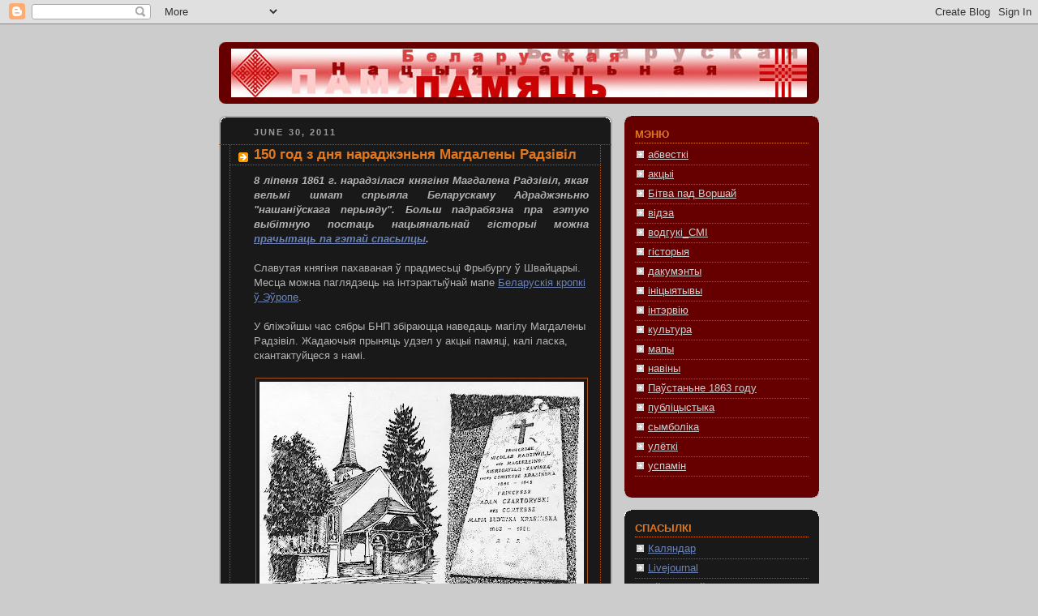

--- FILE ---
content_type: text/html; charset=UTF-8
request_url: https://bielarusnp.blogspot.com/2011/06/
body_size: 9579
content:
<!DOCTYPE html>
<html dir='ltr' xmlns='http://www.w3.org/1999/xhtml' xmlns:b='http://www.google.com/2005/gml/b' xmlns:data='http://www.google.com/2005/gml/data' xmlns:expr='http://www.google.com/2005/gml/expr'>
<head>
<link href='https://www.blogger.com/static/v1/widgets/2944754296-widget_css_bundle.css' rel='stylesheet' type='text/css'/>
<meta content='text/html; charset=UTF-8' http-equiv='Content-Type'/>
<meta content='blogger' name='generator'/>
<link href='https://bielarusnp.blogspot.com/favicon.ico' rel='icon' type='image/x-icon'/>
<link href='http://bielarusnp.blogspot.com/2011/06/' rel='canonical'/>
<link rel="alternate" type="application/atom+xml" title="Беларуская Нацыянальная Памяць - Atom" href="https://bielarusnp.blogspot.com/feeds/posts/default" />
<link rel="alternate" type="application/rss+xml" title="Беларуская Нацыянальная Памяць - RSS" href="https://bielarusnp.blogspot.com/feeds/posts/default?alt=rss" />
<link rel="service.post" type="application/atom+xml" title="Беларуская Нацыянальная Памяць - Atom" href="https://www.blogger.com/feeds/3095103275650637171/posts/default" />
<!--Can't find substitution for tag [blog.ieCssRetrofitLinks]-->
<meta content='http://bielarusnp.blogspot.com/2011/06/' property='og:url'/>
<meta content='Беларуская Нацыянальная Памяць' property='og:title'/>
<meta content='' property='og:description'/>
<title>Беларуская Нацыянальная Памяць: 06.2011</title>
<style id='page-skin-1' type='text/css'><!--
/*
-----------------------------------------------
Blogger Template Style
Name:     Rounders 2
Designer: Douglas Bowman
URL:      www.stopdesign.com
Date:     27 Feb 2004
Updated by: Blogger Team
----------------------------------------------- */
/* Variable definitions
====================
<Variable name="mainBgColor" description="Main Background Color"
type="color" default="#fff">
<Variable name="mainTextColor" description="Text Color" type="color"
default="#000">
<Variable name="postTitleColor" description="Post Title Color" type="color"
default="#333">
<Variable name="dateHeaderColor" description="Date Header Color"
type="color" default="#810">
<Variable name="borderColor" description="Post Border Color" type="color"
default="#bbb">
<Variable name="mainLinkColor" description="Link Color" type="color"
default="#b30">
<Variable name="mainVisitedLinkColor" description="Visited Link Color"
type="color" default="#c63">
<Variable name="titleBgColor" description="Page Header Background Color"
type="color" default="#710">
<Variable name="titleTextColor" description="Blog Title Color"
type="color" default="#fff">
<Variable name="topSidebarHeaderColor"
description="Top Sidebar Title Color"
type="color" default="#fff">
<Variable name="topSidebarBgColor"
description="Top Sidebar Background Color"
type="color" default="#999">
<Variable name="topSidebarTextColor" description="Top Sidebar Text Color"
type="color" default="#fff">
<Variable name="topSidebarLinkColor" description="Top Sidebar Link Color"
type="color" default="#fff">
<Variable name="topSidebarVisitedLinkColor"
description="Top Sidebar Visited Link Color"
type="color" default="#ddd">
<Variable name="bodyFont" description="Text Font" type="font"
default="normal normal 100% 'Trebuchet MS',Verdana,Arial,Sans-serif">
<Variable name="pageTitleFont" description="Blog Title Font" type="font"
default="normal bold 200% 'Trebuchet MS',Verdana,Arial,Sans-serif">
<Variable name="descriptionFont" description="Blog Description Font" type="font"
default="normal normal 100% 'Trebuchet MS',Verdana,Arial,Sans-serif">
<Variable name="headerFont" description="Sidebar Title Font" type="font"
default="normal bold 100% 'Trebuchet MS',Verdana,Arial,Sans-serif">
<Variable name="postTitleFont" description="Post Title Font" type="font"
default="normal bold 135% 'Trebuchet MS',Verdana,Arial,Sans-serif">
<Variable name="startSide" description="Start side in blog language"
type="automatic" default="left">
<Variable name="endSide" description="End side in blog language"
type="automatic" default="right">
*/
body {
background:#ccc;
margin:0;
text-align:center;
line-height: 1.5em;
font:x-small Trebuchet MS, Verdana, Arial, Sans-serif;
color:#b3b3b3;
font-size/* */:/**/small;
font-size: /**/small;
}
/* Page Structure
----------------------------------------------- */
/* The images which help create rounded corners depend on the
following widths and measurements. If you want to change
these measurements, the images will also need to change.
*/
#outer-wrapper {
width:740px;
margin:0 auto;
text-align:left;
font: normal normal 100% 'Trebuchet MS',Verdana,Arial,Sans-serif;
}
#main-wrap1 {
width:485px;
float:left;
background:#191919 url("//www.blogblog.com/rounders2/corners_main_bot.gif") no-repeat left bottom;
margin:15px 0 0;
padding:0 0 10px;
color:#b3b3b3;
font-size:97%;
line-height:1.5em;
word-wrap: break-word; /* fix for long text breaking sidebar float in IE */
overflow: hidden;     /* fix for long non-text content breaking IE sidebar float */
}
#main-wrap2 {
float:left;
width:100%;
background:url("//www.blogblog.com/rounders2/corners_main_top.gif") no-repeat left top;
padding:10px 0 0;
}
#main {
background:url("//www.blogblog.com/rounders2/rails_main.gif") repeat-y left;
padding:0;
width:485px;
}
#sidebar-wrap {
width:240px;
float:right;
margin:15px 0 0;
font-size:97%;
line-height:1.5em;
word-wrap: break-word; /* fix for long text breaking sidebar float in IE */
overflow: hidden;     /* fix for long non-text content breaking IE sidebar float */
}
.main .widget {
margin-top: 4px;
width: 468px;
padding: 0 13px;
}
.main .Blog {
margin: 0;
padding: 0;
width: 484px;
}
/* Links
----------------------------------------------- */
a:link {
color: #6C82B5;
}
a:visited {
color: #6C82B5;
}
a:hover {
color: #6C82B5;
}
a img {
border-width:0;
}
/* Blog Header
----------------------------------------------- */
#header-wrapper {
background:#660000 url("//www.blogblog.com/rounders2/corners_cap_top.gif") no-repeat left top;
margin-top:22px;
margin-right:0;
margin-bottom:0;
margin-left:0;
padding-top:8px;
padding-right:0;
padding-bottom:0;
padding-left:0;
color:#ffffff;
}
#header {
background:url("//www.blogblog.com/rounders2/corners_cap_bot.gif") no-repeat left bottom;
padding:0 15px 8px;
}
#header h1 {
margin:0;
padding:10px 30px 5px;
line-height:1.2em;
font: normal bold 200% 'Trebuchet MS',Verdana,Arial,Sans-serif;
}
#header a,
#header a:visited {
text-decoration:none;
color: #ffffff;
}
#header .description {
margin:0;
padding:5px 30px 10px;
line-height:1.5em;
font: normal normal 100% 'Trebuchet MS',Verdana,Arial,Sans-serif;
}
/* Posts
----------------------------------------------- */
h2.date-header {
margin-top:0;
margin-right:28px;
margin-bottom:0;
margin-left:43px;
font-size:85%;
line-height:2em;
text-transform:uppercase;
letter-spacing:.2em;
color:#999999;
}
.post {
margin:.3em 0 25px;
padding:0 13px;
border:1px dotted #a9501b;
border-width:1px 0;
}
.post h3 {
margin:0;
line-height:1.5em;
background:url("//www.blogblog.com/rounders2/icon_arrow.gif") no-repeat 10px .5em;
display:block;
border:1px dotted #a9501b;
border-width:0 1px 1px;
padding-top:2px;
padding-right:14px;
padding-bottom:2px;
padding-left:29px;
color: #e1771e;
font: normal bold 135% 'Trebuchet MS',Verdana,Arial,Sans-serif;
}
.post h3 a, .post h3 a:visited {
text-decoration:none;
color: #e1771e;
}
a.title-link:hover {
background-color: #a9501b;
color: #b3b3b3;
}
.post-body {
border:1px dotted #a9501b;
border-width:0 1px 1px;
border-bottom-color:#191919;
padding-top:10px;
padding-right:14px;
padding-bottom:1px;
padding-left:29px;
}
html>body .post-body {
border-bottom-width:0;
}
.post p {
margin:0 0 .75em;
}
.post-footer {
background: #b3b3b3;
margin:0;
padding-top:2px;
padding-right:14px;
padding-bottom:2px;
padding-left:29px;
border:1px dotted #a9501b;
border-width:1px;
font-size:100%;
line-height:1.5em;
color: #666;
}
.post-footer p {
margin: 0;
}
html>body .post-footer {
border-bottom-color:transparent;
}
.uncustomized-post-template .post-footer {
text-align: right;
}
.uncustomized-post-template .post-author,
.uncustomized-post-template .post-timestamp {
display: block;
float: left;
text-align:left;
margin-right: 4px;
}
.post-footer a {
color: #6C82B5;
}
.post-footer a:hover {
color: #6C82B5;
}
a.comment-link {
/* IE5.0/Win doesn't apply padding to inline elements,
so we hide these two declarations from it */
background/* */:/**/url("//www.blogblog.com/rounders/icon_comment_left.gif") no-repeat left 45%;
padding-left:14px;
}
html>body a.comment-link {
/* Respecified, for IE5/Mac's benefit */
background:url("//www.blogblog.com/rounders2/icon_comment_left.gif") no-repeat left 45%;
padding-left:14px;
}
.post img {
margin-top:0;
margin-right:0;
margin-bottom:5px;
margin-left:0;
padding:4px;
border:1px solid #a9501b;
}
blockquote {
margin:.75em 0;
border:1px dotted #a9501b;
border-width:1px 0;
padding:5px 15px;
color: #999999;
}
.post blockquote p {
margin:.5em 0;
}
#blog-pager-newer-link {
float: left;
margin-left: 13px;
}
#blog-pager-older-link {
float: right;
margin-right: 13px;
}
#blog-pager {
text-align: center;
}
.feed-links {
clear: both;
line-height: 2.5em;
margin-left: 13px;
}
/* Comments
----------------------------------------------- */
#comments {
margin:-25px 13px 0;
border:1px dotted #a9501b;
border-width:0 1px 1px;
padding-top:20px;
padding-right:0;
padding-bottom:15px;
padding-left:0;
}
#comments h4 {
margin:0 0 10px;
padding-top:0;
padding-right:14px;
padding-bottom:2px;
padding-left:29px;
border-bottom:1px dotted #a9501b;
font-size:120%;
line-height:1.4em;
color:#e1771e;
}
#comments-block {
margin-top:0;
margin-right:15px;
margin-bottom:0;
margin-left:9px;
}
.comment-author {
background:url("//www.blogblog.com/rounders2/icon_comment_left.gif") no-repeat 2px .3em;
margin:.5em 0;
padding-top:0;
padding-right:0;
padding-bottom:0;
padding-left:20px;
font-weight:bold;
}
.comment-body {
margin:0 0 1.25em;
padding-top:0;
padding-right:0;
padding-bottom:0;
padding-left:20px;
}
.comment-body p {
margin:0 0 .5em;
}
.comment-footer {
margin:0 0 .5em;
padding-top:0;
padding-right:0;
padding-bottom:.75em;
padding-left:20px;
}
.comment-footer a:link {
color: #b3b3b3;
}
.deleted-comment {
font-style:italic;
color:gray;
}
/* Profile
----------------------------------------------- */
.profile-img {
float: left;
margin-top: 5px;
margin-right: 5px;
margin-bottom: 5px;
margin-left: 0;
border: 4px solid #660000;
}
.profile-datablock {
margin-top:0;
margin-right:15px;
margin-bottom:.5em;
margin-left:0;
padding-top:8px;
}
.profile-link {
background:url("//www.blogblog.com/rounders2/icon_profile_left.gif") no-repeat left .1em;
padding-left:15px;
font-weight:bold;
}
.profile-textblock {
clear: both;
margin: 0;
}
.sidebar .clear, .main .widget .clear {
clear: both;
}
#sidebartop-wrap {
background:#660000 url("//www.blogblog.com/rounders2/corners_prof_bot.gif") no-repeat left bottom;
margin:0px 0px 15px;
padding:0px 0px 10px;
color:#660000;
}
#sidebartop-wrap2 {
background:url("//www.blogblog.com/rounders2/corners_prof_top.gif") no-repeat left top;
padding: 10px 0 0;
margin:0;
border-width:0;
}
#sidebartop h2 {
line-height:1.5em;
color:#e1771e;
border-bottom: 1px dotted #e1771e;
margin-bottom: 0.5em;
font: normal bold 100% 'Trebuchet MS',Verdana,Arial,Sans-serif;
}
#sidebartop a {
color: #cccccc;
}
#sidebartop a:hover {
color: #cccccc;
}
#sidebartop a:visited {
color: #cccccc;
}
/* Sidebar Boxes
----------------------------------------------- */
.sidebar .widget {
margin:.5em 13px 1.25em;
padding:0 0px;
}
.widget-content {
margin-top: 0.5em;
}
#sidebarbottom-wrap1 {
background:#191919 url("//www.blogblog.com/rounders2/corners_side_top.gif") no-repeat left top;
margin:0 0 15px;
padding:10px 0 0;
color: #b3b3b3;
}
#sidebarbottom-wrap2 {
background:url("//www.blogblog.com/rounders2/corners_side_bot.gif") no-repeat left bottom;
padding:0 0 8px;
}
.sidebar h2 {
margin:0;
padding:0 0 .2em;
line-height:1.5em;
font:normal bold 100% 'Trebuchet MS',Verdana,Arial,Sans-serif;
}
.sidebar ul {
list-style:none;
margin:0 0 1.25em;
padding:0;
}
.sidebar ul li {
background:url("//www.blogblog.com/rounders2/icon_arrow_sm.gif") no-repeat 2px .25em;
margin:0;
padding-top:0;
padding-right:0;
padding-bottom:3px;
padding-left:16px;
margin-bottom:3px;
border-bottom:1px dotted #a9501b;
line-height:1.4em;
}
.sidebar p {
margin:0 0 .6em;
}
#sidebar h2 {
color: #e1771e;
border-bottom: 1px dotted #e1771e;
}
/* Footer
----------------------------------------------- */
#footer-wrap1 {
clear:both;
margin:0 0 10px;
padding:15px 0 0;
}
#footer-wrap2 {
background:#660000 url("//www.blogblog.com/rounders2/corners_cap_top.gif") no-repeat left top;
color:#ffffff;
}
#footer {
background:url("//www.blogblog.com/rounders2/corners_cap_bot.gif") no-repeat left bottom;
padding:8px 15px;
}
#footer hr {display:none;}
#footer p {margin:0;}
#footer a {color:#ffffff;}
#footer .widget-content {
margin:0;
}
/** Page structure tweaks for layout editor wireframe */
body#layout #main-wrap1,
body#layout #sidebar-wrap,
body#layout #header-wrapper {
margin-top: 0;
}
body#layout #header, body#layout #header-wrapper,
body#layout #outer-wrapper {
margin-left:0,
margin-right: 0;
padding: 0;
}
body#layout #outer-wrapper {
width: 730px;
}
body#layout #footer-wrap1 {
padding-top: 0;
}

--></style>
<link href='https://www.blogger.com/dyn-css/authorization.css?targetBlogID=3095103275650637171&amp;zx=11ca1f85-c2da-47a5-a4f7-744bf684634e' media='none' onload='if(media!=&#39;all&#39;)media=&#39;all&#39;' rel='stylesheet'/><noscript><link href='https://www.blogger.com/dyn-css/authorization.css?targetBlogID=3095103275650637171&amp;zx=11ca1f85-c2da-47a5-a4f7-744bf684634e' rel='stylesheet'/></noscript>
<meta name='google-adsense-platform-account' content='ca-host-pub-1556223355139109'/>
<meta name='google-adsense-platform-domain' content='blogspot.com'/>

</head>
<body>
<div class='navbar section' id='navbar'><div class='widget Navbar' data-version='1' id='Navbar1'><script type="text/javascript">
    function setAttributeOnload(object, attribute, val) {
      if(window.addEventListener) {
        window.addEventListener('load',
          function(){ object[attribute] = val; }, false);
      } else {
        window.attachEvent('onload', function(){ object[attribute] = val; });
      }
    }
  </script>
<div id="navbar-iframe-container"></div>
<script type="text/javascript" src="https://apis.google.com/js/platform.js"></script>
<script type="text/javascript">
      gapi.load("gapi.iframes:gapi.iframes.style.bubble", function() {
        if (gapi.iframes && gapi.iframes.getContext) {
          gapi.iframes.getContext().openChild({
              url: 'https://www.blogger.com/navbar/3095103275650637171?origin\x3dhttps://bielarusnp.blogspot.com',
              where: document.getElementById("navbar-iframe-container"),
              id: "navbar-iframe"
          });
        }
      });
    </script><script type="text/javascript">
(function() {
var script = document.createElement('script');
script.type = 'text/javascript';
script.src = '//pagead2.googlesyndication.com/pagead/js/google_top_exp.js';
var head = document.getElementsByTagName('head')[0];
if (head) {
head.appendChild(script);
}})();
</script>
</div></div>
<div id='outer-wrapper'>
<div id='header-wrapper'>
<div class='header section' id='header'><div class='widget Header' data-version='1' id='Header1'>
<div id='header-inner'>
<a href='https://bielarusnp.blogspot.com/' style='display: block'>
<img alt='Беларуская Нацыянальная Памяць' height='60px; ' id='Header1_headerimg' src='https://blogger.googleusercontent.com/img/b/R29vZ2xl/AVvXsEgso0uawgSoRMtoOgYNlLzAu1cwOuoAdzIdA8AenJQy8RCXfG2pZOTtZ4rdHvR2haPWPbtxNC2hxaulJ_DgNoHQbh3YGLduooOx_LN3nNseAfIi-5rUdpcuNOCXlNDcAAYXBqIJgGmQoY8/s1600-r/baner710.jpg' style='display: block' width='710px; '/>
</a>
</div>
</div></div>
</div>
<div id='crosscol-wrapper' style='text-align:center'>
<div class='crosscol no-items section' id='crosscol'></div>
</div>
<div id='main-wrap1'><div id='main-wrap2'>
<div class='main section' id='main'><div class='widget Blog' data-version='1' id='Blog1'>
<div class='blog-posts hfeed'>

          <div class="date-outer">
        
<h2 class='date-header'><span>June 30, 2011</span></h2>

          <div class="date-posts">
        
<div class='post-outer'>
<div class='post hentry uncustomized-post-template' itemprop='blogPost' itemscope='itemscope' itemtype='http://schema.org/BlogPosting'>
<meta content='https://blogger.googleusercontent.com/img/b/R29vZ2xl/AVvXsEhX76o0QMHX7-j3RcOcLK3hW_x6NdXtYoLEFqCQE2HEfDruCO3zisP6fwKh8dpzOt9Z4FtRoZFOPf2CYQUTcLT5YG2iV1am990nEZYd3Bsfe2n56bhvudLGGrZrbrFlpRYYFF4mNEDTB2c/s400/Magdalena-2.jpg' itemprop='image_url'/>
<meta content='3095103275650637171' itemprop='blogId'/>
<meta content='564677563854543742' itemprop='postId'/>
<a name='564677563854543742'></a>
<h3 class='post-title entry-title' itemprop='name'>
<a href='https://bielarusnp.blogspot.com/2011/06/150.html'>150 год з дня нараджэньня Магдалены Радзівіл</a>
</h3>
<div class='post-header'>
<div class='post-header-line-1'></div>
</div>
<div class='post-body entry-content' id='post-body-564677563854543742' itemprop='description articleBody'>
<div style="text-align: justify;"><span style="font-weight: bold; font-style: italic;">8 ліпеня 1861 г. нарадзілася княгіня Магдалена Радзівіл, якая вельмі шмат спрыяла Беларускаму Адраджэньню "нашаніўскага перыяду". Больш падрабязна пра гэтую выбітную постаць нацыянальнай гісторыі можна </span><a href="http://slounik.org/146902.html" style="font-weight: bold; font-style: italic;" target="_blank">прачытаць па гэтай спасылцы</a><span style="font-weight: bold; font-style: italic;">.</span><br /></div><br />Славутая княгіня пахаваная ў прадмесьці Фрыбургу ў Швайцарыі. Месца можна паглядзець на інтэрактыўнай мапе <a href="//maps.google.com/maps/ms?ie=UTF8&amp;lr=lang_pl&amp;hl=en&amp;msa=0&amp;msid=116216426054000346094.00000112a1168f5aa65c9" target="_blank">Беларускія кропкі ў Эўропе</a>.<br /><br />У бліжэйшы час сябры БНП збіраюцца наведаць магілу Магдалены Радзівіл. Жадаючыя прыняць удзел у акцыі памяці, калі ласка, скантактуйцеся з намі.<br /><div style="text-align: justify;"><br /><a href="https://blogger.googleusercontent.com/img/b/R29vZ2xl/AVvXsEhX76o0QMHX7-j3RcOcLK3hW_x6NdXtYoLEFqCQE2HEfDruCO3zisP6fwKh8dpzOt9Z4FtRoZFOPf2CYQUTcLT5YG2iV1am990nEZYd3Bsfe2n56bhvudLGGrZrbrFlpRYYFF4mNEDTB2c/s1600-h/Magdalena-2.jpg" onblur="try {parent.deselectBloggerImageGracefully();} catch(e) {}"><img alt="" border="0" id="BLOGGER_PHOTO_ID_5084731937852645026" src="https://blogger.googleusercontent.com/img/b/R29vZ2xl/AVvXsEhX76o0QMHX7-j3RcOcLK3hW_x6NdXtYoLEFqCQE2HEfDruCO3zisP6fwKh8dpzOt9Z4FtRoZFOPf2CYQUTcLT5YG2iV1am990nEZYd3Bsfe2n56bhvudLGGrZrbrFlpRYYFF4mNEDTB2c/s400/Magdalena-2.jpg" style="margin: 0px auto 10px; display: block; text-align: center; cursor: pointer;" /></a><br /><br /></div>
<div style='clear: both;'></div>
</div>
<div class='post-footer'>
<div class='post-footer-line post-footer-line-1'>
<span class='post-author vcard'>
Posted by
<span class='fn' itemprop='author' itemscope='itemscope' itemtype='http://schema.org/Person'>
<span itemprop='name'>Беларуская Нацыянальная Памяць</span>
</span>
</span>
<span class='post-timestamp'>
at
<meta content='http://bielarusnp.blogspot.com/2011/06/150.html' itemprop='url'/>
<a class='timestamp-link' href='https://bielarusnp.blogspot.com/2011/06/150.html' rel='bookmark' title='permanent link'><abbr class='published' itemprop='datePublished' title='2011-06-30T10:50:00+03:00'>10:50</abbr></a>
</span>
<span class='post-comment-link'>
<a class='comment-link' href='https://www.blogger.com/comment/fullpage/post/3095103275650637171/564677563854543742' onclick='javascript:window.open(this.href, "bloggerPopup", "toolbar=0,location=0,statusbar=1,menubar=0,scrollbars=yes,width=640,height=500"); return false;'>
No comments:
  </a>
</span>
<span class='post-icons'>
<span class='item-action'>
<a href='https://www.blogger.com/email-post/3095103275650637171/564677563854543742' title='Email Post'>
<img alt='' class='icon-action' height='13' src='https://resources.blogblog.com/img/icon18_email.gif' width='18'/>
</a>
</span>
<span class='item-control blog-admin pid-188219972'>
<a href='https://www.blogger.com/post-edit.g?blogID=3095103275650637171&postID=564677563854543742&from=pencil' title='Edit Post'>
<img alt='' class='icon-action' height='18' src='https://resources.blogblog.com/img/icon18_edit_allbkg.gif' width='18'/>
</a>
</span>
</span>
<div class='post-share-buttons goog-inline-block'>
</div>
</div>
<div class='post-footer-line post-footer-line-2'>
<span class='post-labels'>
Labels:
<a href='https://bielarusnp.blogspot.com/search/label/%D0%B0%D0%B1%D0%B2%D0%B5%D1%81%D1%82%D0%BA%D1%96' rel='tag'>абвесткі</a>
</span>
</div>
<div class='post-footer-line post-footer-line-3'>
<span class='post-location'>
</span>
</div>
</div>
</div>
</div>

        </div></div>
      
</div>
<div class='blog-pager' id='blog-pager'>
<span id='blog-pager-newer-link'>
<a class='blog-pager-newer-link' href='https://bielarusnp.blogspot.com/search?updated-max=2011-09-14T02:15:00%2B03:00&amp;max-results=3&amp;reverse-paginate=true' id='Blog1_blog-pager-newer-link' title='Newer Posts'>Newer Posts</a>
</span>
<span id='blog-pager-older-link'>
<a class='blog-pager-older-link' href='https://bielarusnp.blogspot.com/search?updated-max=2011-06-30T10:50:00%2B03:00&amp;max-results=3' id='Blog1_blog-pager-older-link' title='Older Posts'>Older Posts</a>
</span>
<a class='home-link' href='https://bielarusnp.blogspot.com/'>Home</a>
</div>
<div class='clear'></div>
<div class='blog-feeds'>
<div class='feed-links'>
Subscribe to:
<a class='feed-link' href='https://bielarusnp.blogspot.com/feeds/posts/default' target='_blank' type='application/atom+xml'>Comments (Atom)</a>
</div>
</div>
</div></div>
</div></div>
<div id='sidebar-wrap'>
<div id='sidebartop-wrap'><div id='sidebartop-wrap2'>
<div class='sidebar section' id='sidebartop'><div class='widget Label' data-version='1' id='Label1'>
<h2>МЭНЮ</h2>
<div class='widget-content list-label-widget-content'>
<ul>
<li>
<a dir='ltr' href='https://bielarusnp.blogspot.com/search/label/%D0%B0%D0%B1%D0%B2%D0%B5%D1%81%D1%82%D0%BA%D1%96'>абвесткі</a>
<span dir='ltr'>(39)</span>
</li>
<li>
<a dir='ltr' href='https://bielarusnp.blogspot.com/search/label/%D0%B0%D0%BA%D1%86%D1%8B%D1%96'>акцыі</a>
<span dir='ltr'>(72)</span>
</li>
<li>
<a dir='ltr' href='https://bielarusnp.blogspot.com/search/label/%D0%91%D1%96%D1%82%D0%B2%D0%B0%20%D0%BF%D0%B0%D0%B4%20%D0%92%D0%BE%D1%80%D1%88%D0%B0%D0%B9'>Бітва пад Воршай</a>
<span dir='ltr'>(2)</span>
</li>
<li>
<a dir='ltr' href='https://bielarusnp.blogspot.com/search/label/%D0%B2%D1%96%D0%B4%D1%8D%D0%B0'>відэа</a>
<span dir='ltr'>(1)</span>
</li>
<li>
<a dir='ltr' href='https://bielarusnp.blogspot.com/search/label/%D0%B2%D0%BE%D0%B4%D0%B3%D1%83%D0%BA%D1%96_%D0%A1%D0%9C%D0%86'>водгукі_СМІ</a>
<span dir='ltr'>(18)</span>
</li>
<li>
<a dir='ltr' href='https://bielarusnp.blogspot.com/search/label/%D0%B3%D1%96%D1%81%D1%82%D0%BE%D1%80%D1%8B%D1%8F'>гісторыя</a>
<span dir='ltr'>(3)</span>
</li>
<li>
<a dir='ltr' href='https://bielarusnp.blogspot.com/search/label/%D0%B4%D0%B0%D0%BA%D1%83%D0%BC%D1%8D%D0%BD%D1%82%D1%8B'>дакумэнты</a>
<span dir='ltr'>(3)</span>
</li>
<li>
<a dir='ltr' href='https://bielarusnp.blogspot.com/search/label/%D1%96%D0%BD%D1%96%D1%86%D1%8B%D1%8F%D1%82%D1%8B%D0%B2%D1%8B'>ініцыятывы</a>
<span dir='ltr'>(9)</span>
</li>
<li>
<a dir='ltr' href='https://bielarusnp.blogspot.com/search/label/%D1%96%D0%BD%D1%82%D1%8D%D1%80%D0%B2%D1%96%D1%8E'>інтэрвію</a>
<span dir='ltr'>(1)</span>
</li>
<li>
<a dir='ltr' href='https://bielarusnp.blogspot.com/search/label/%D0%BA%D1%83%D0%BB%D1%8C%D1%82%D1%83%D1%80%D0%B0'>культура</a>
<span dir='ltr'>(3)</span>
</li>
<li>
<a dir='ltr' href='https://bielarusnp.blogspot.com/search/label/%D0%BC%D0%B0%D0%BF%D1%8B'>мапы</a>
<span dir='ltr'>(2)</span>
</li>
<li>
<a dir='ltr' href='https://bielarusnp.blogspot.com/search/label/%D0%BD%D0%B0%D0%B2%D1%96%D0%BD%D1%8B'>навіны</a>
<span dir='ltr'>(9)</span>
</li>
<li>
<a dir='ltr' href='https://bielarusnp.blogspot.com/search/label/%D0%9F%D0%B0%D1%9E%D1%81%D1%82%D0%B0%D0%BD%D1%8C%D0%BD%D0%B5%201863%20%D0%B3%D0%BE%D0%B4%D1%83'>Паўстаньне 1863 году</a>
<span dir='ltr'>(4)</span>
</li>
<li>
<a dir='ltr' href='https://bielarusnp.blogspot.com/search/label/%D0%BF%D1%83%D0%B1%D0%BB%D1%96%D1%86%D1%8B%D1%81%D1%82%D1%8B%D0%BA%D0%B0'>публіцыстыка</a>
<span dir='ltr'>(2)</span>
</li>
<li>
<a dir='ltr' href='https://bielarusnp.blogspot.com/search/label/%D1%81%D1%8B%D0%BC%D0%B1%D0%BE%D0%BB%D1%96%D0%BA%D0%B0'>сымболіка</a>
<span dir='ltr'>(1)</span>
</li>
<li>
<a dir='ltr' href='https://bielarusnp.blogspot.com/search/label/%D1%83%D0%BB%D1%91%D1%82%D0%BA%D1%96'>улёткі</a>
<span dir='ltr'>(2)</span>
</li>
<li>
<a dir='ltr' href='https://bielarusnp.blogspot.com/search/label/%D1%83%D1%81%D0%BF%D0%B0%D0%BC%D1%96%D0%BD'>успамін</a>
<span dir='ltr'>(34)</span>
</li>
</ul>
<div class='clear'></div>
</div>
</div></div>
</div></div>
<div id='sidebarbottom-wrap1'><div id='sidebarbottom-wrap2'>
<div class='sidebar section' id='sidebar'><div class='widget LinkList' data-version='1' id='LinkList1'>
<h2>СПАСЫЛКІ</h2>
<div class='widget-content'>
<ul>
<li><a href="//www.google.com/calendar/embed?src=bielarus.np@gmail.com">Каляндар</a></li>
<li><a href='http://bielarus-np.livejournal.com/'>Livejournal</a></li>
<li><a href='http://soundcloud.com/bielarusnp'>Аўдыёархіў</a></li>
</ul>
<div class='clear'></div>
</div>
</div><div class='widget BlogArchive' data-version='1' id='BlogArchive1'>
<h2>АРХІЎ</h2>
<div class='widget-content'>
<div id='ArchiveList'>
<div id='BlogArchive1_ArchiveList'>
<ul class='hierarchy'>
<li class='archivedate collapsed'>
<a class='toggle' href='javascript:void(0)'>
<span class='zippy'>

        &#9658;&#160;
      
</span>
</a>
<a class='post-count-link' href='https://bielarusnp.blogspot.com/2021/'>
2021
</a>
<span class='post-count' dir='ltr'>(1)</span>
<ul class='hierarchy'>
<li class='archivedate collapsed'>
<a class='post-count-link' href='https://bielarusnp.blogspot.com/2021/05/'>
05
</a>
<span class='post-count' dir='ltr'>(1)</span>
</li>
</ul>
</li>
</ul>
<ul class='hierarchy'>
<li class='archivedate collapsed'>
<a class='toggle' href='javascript:void(0)'>
<span class='zippy'>

        &#9658;&#160;
      
</span>
</a>
<a class='post-count-link' href='https://bielarusnp.blogspot.com/2020/'>
2020
</a>
<span class='post-count' dir='ltr'>(1)</span>
<ul class='hierarchy'>
<li class='archivedate collapsed'>
<a class='post-count-link' href='https://bielarusnp.blogspot.com/2020/04/'>
04
</a>
<span class='post-count' dir='ltr'>(1)</span>
</li>
</ul>
</li>
</ul>
<ul class='hierarchy'>
<li class='archivedate collapsed'>
<a class='toggle' href='javascript:void(0)'>
<span class='zippy'>

        &#9658;&#160;
      
</span>
</a>
<a class='post-count-link' href='https://bielarusnp.blogspot.com/2016/'>
2016
</a>
<span class='post-count' dir='ltr'>(1)</span>
<ul class='hierarchy'>
<li class='archivedate collapsed'>
<a class='post-count-link' href='https://bielarusnp.blogspot.com/2016/08/'>
08
</a>
<span class='post-count' dir='ltr'>(1)</span>
</li>
</ul>
</li>
</ul>
<ul class='hierarchy'>
<li class='archivedate collapsed'>
<a class='toggle' href='javascript:void(0)'>
<span class='zippy'>

        &#9658;&#160;
      
</span>
</a>
<a class='post-count-link' href='https://bielarusnp.blogspot.com/2015/'>
2015
</a>
<span class='post-count' dir='ltr'>(2)</span>
<ul class='hierarchy'>
<li class='archivedate collapsed'>
<a class='post-count-link' href='https://bielarusnp.blogspot.com/2015/05/'>
05
</a>
<span class='post-count' dir='ltr'>(2)</span>
</li>
</ul>
</li>
</ul>
<ul class='hierarchy'>
<li class='archivedate collapsed'>
<a class='toggle' href='javascript:void(0)'>
<span class='zippy'>

        &#9658;&#160;
      
</span>
</a>
<a class='post-count-link' href='https://bielarusnp.blogspot.com/2014/'>
2014
</a>
<span class='post-count' dir='ltr'>(5)</span>
<ul class='hierarchy'>
<li class='archivedate collapsed'>
<a class='post-count-link' href='https://bielarusnp.blogspot.com/2014/12/'>
12
</a>
<span class='post-count' dir='ltr'>(1)</span>
</li>
</ul>
<ul class='hierarchy'>
<li class='archivedate collapsed'>
<a class='post-count-link' href='https://bielarusnp.blogspot.com/2014/11/'>
11
</a>
<span class='post-count' dir='ltr'>(1)</span>
</li>
</ul>
<ul class='hierarchy'>
<li class='archivedate collapsed'>
<a class='post-count-link' href='https://bielarusnp.blogspot.com/2014/10/'>
10
</a>
<span class='post-count' dir='ltr'>(1)</span>
</li>
</ul>
<ul class='hierarchy'>
<li class='archivedate collapsed'>
<a class='post-count-link' href='https://bielarusnp.blogspot.com/2014/01/'>
01
</a>
<span class='post-count' dir='ltr'>(2)</span>
</li>
</ul>
</li>
</ul>
<ul class='hierarchy'>
<li class='archivedate collapsed'>
<a class='toggle' href='javascript:void(0)'>
<span class='zippy'>

        &#9658;&#160;
      
</span>
</a>
<a class='post-count-link' href='https://bielarusnp.blogspot.com/2013/'>
2013
</a>
<span class='post-count' dir='ltr'>(19)</span>
<ul class='hierarchy'>
<li class='archivedate collapsed'>
<a class='post-count-link' href='https://bielarusnp.blogspot.com/2013/06/'>
06
</a>
<span class='post-count' dir='ltr'>(1)</span>
</li>
</ul>
<ul class='hierarchy'>
<li class='archivedate collapsed'>
<a class='post-count-link' href='https://bielarusnp.blogspot.com/2013/05/'>
05
</a>
<span class='post-count' dir='ltr'>(5)</span>
</li>
</ul>
<ul class='hierarchy'>
<li class='archivedate collapsed'>
<a class='post-count-link' href='https://bielarusnp.blogspot.com/2013/04/'>
04
</a>
<span class='post-count' dir='ltr'>(1)</span>
</li>
</ul>
<ul class='hierarchy'>
<li class='archivedate collapsed'>
<a class='post-count-link' href='https://bielarusnp.blogspot.com/2013/03/'>
03
</a>
<span class='post-count' dir='ltr'>(6)</span>
</li>
</ul>
<ul class='hierarchy'>
<li class='archivedate collapsed'>
<a class='post-count-link' href='https://bielarusnp.blogspot.com/2013/02/'>
02
</a>
<span class='post-count' dir='ltr'>(1)</span>
</li>
</ul>
<ul class='hierarchy'>
<li class='archivedate collapsed'>
<a class='post-count-link' href='https://bielarusnp.blogspot.com/2013/01/'>
01
</a>
<span class='post-count' dir='ltr'>(5)</span>
</li>
</ul>
</li>
</ul>
<ul class='hierarchy'>
<li class='archivedate collapsed'>
<a class='toggle' href='javascript:void(0)'>
<span class='zippy'>

        &#9658;&#160;
      
</span>
</a>
<a class='post-count-link' href='https://bielarusnp.blogspot.com/2012/'>
2012
</a>
<span class='post-count' dir='ltr'>(18)</span>
<ul class='hierarchy'>
<li class='archivedate collapsed'>
<a class='post-count-link' href='https://bielarusnp.blogspot.com/2012/10/'>
10
</a>
<span class='post-count' dir='ltr'>(1)</span>
</li>
</ul>
<ul class='hierarchy'>
<li class='archivedate collapsed'>
<a class='post-count-link' href='https://bielarusnp.blogspot.com/2012/09/'>
09
</a>
<span class='post-count' dir='ltr'>(1)</span>
</li>
</ul>
<ul class='hierarchy'>
<li class='archivedate collapsed'>
<a class='post-count-link' href='https://bielarusnp.blogspot.com/2012/08/'>
08
</a>
<span class='post-count' dir='ltr'>(1)</span>
</li>
</ul>
<ul class='hierarchy'>
<li class='archivedate collapsed'>
<a class='post-count-link' href='https://bielarusnp.blogspot.com/2012/06/'>
06
</a>
<span class='post-count' dir='ltr'>(2)</span>
</li>
</ul>
<ul class='hierarchy'>
<li class='archivedate collapsed'>
<a class='post-count-link' href='https://bielarusnp.blogspot.com/2012/05/'>
05
</a>
<span class='post-count' dir='ltr'>(3)</span>
</li>
</ul>
<ul class='hierarchy'>
<li class='archivedate collapsed'>
<a class='post-count-link' href='https://bielarusnp.blogspot.com/2012/04/'>
04
</a>
<span class='post-count' dir='ltr'>(2)</span>
</li>
</ul>
<ul class='hierarchy'>
<li class='archivedate collapsed'>
<a class='post-count-link' href='https://bielarusnp.blogspot.com/2012/03/'>
03
</a>
<span class='post-count' dir='ltr'>(4)</span>
</li>
</ul>
<ul class='hierarchy'>
<li class='archivedate collapsed'>
<a class='post-count-link' href='https://bielarusnp.blogspot.com/2012/02/'>
02
</a>
<span class='post-count' dir='ltr'>(1)</span>
</li>
</ul>
<ul class='hierarchy'>
<li class='archivedate collapsed'>
<a class='post-count-link' href='https://bielarusnp.blogspot.com/2012/01/'>
01
</a>
<span class='post-count' dir='ltr'>(3)</span>
</li>
</ul>
</li>
</ul>
<ul class='hierarchy'>
<li class='archivedate expanded'>
<a class='toggle' href='javascript:void(0)'>
<span class='zippy toggle-open'>

        &#9660;&#160;
      
</span>
</a>
<a class='post-count-link' href='https://bielarusnp.blogspot.com/2011/'>
2011
</a>
<span class='post-count' dir='ltr'>(21)</span>
<ul class='hierarchy'>
<li class='archivedate collapsed'>
<a class='post-count-link' href='https://bielarusnp.blogspot.com/2011/11/'>
11
</a>
<span class='post-count' dir='ltr'>(1)</span>
</li>
</ul>
<ul class='hierarchy'>
<li class='archivedate collapsed'>
<a class='post-count-link' href='https://bielarusnp.blogspot.com/2011/09/'>
09
</a>
<span class='post-count' dir='ltr'>(4)</span>
</li>
</ul>
<ul class='hierarchy'>
<li class='archivedate collapsed'>
<a class='post-count-link' href='https://bielarusnp.blogspot.com/2011/07/'>
07
</a>
<span class='post-count' dir='ltr'>(1)</span>
</li>
</ul>
<ul class='hierarchy'>
<li class='archivedate expanded'>
<a class='post-count-link' href='https://bielarusnp.blogspot.com/2011/06/'>
06
</a>
<span class='post-count' dir='ltr'>(1)</span>
</li>
</ul>
<ul class='hierarchy'>
<li class='archivedate collapsed'>
<a class='post-count-link' href='https://bielarusnp.blogspot.com/2011/05/'>
05
</a>
<span class='post-count' dir='ltr'>(5)</span>
</li>
</ul>
<ul class='hierarchy'>
<li class='archivedate collapsed'>
<a class='post-count-link' href='https://bielarusnp.blogspot.com/2011/04/'>
04
</a>
<span class='post-count' dir='ltr'>(3)</span>
</li>
</ul>
<ul class='hierarchy'>
<li class='archivedate collapsed'>
<a class='post-count-link' href='https://bielarusnp.blogspot.com/2011/03/'>
03
</a>
<span class='post-count' dir='ltr'>(3)</span>
</li>
</ul>
<ul class='hierarchy'>
<li class='archivedate collapsed'>
<a class='post-count-link' href='https://bielarusnp.blogspot.com/2011/02/'>
02
</a>
<span class='post-count' dir='ltr'>(3)</span>
</li>
</ul>
</li>
</ul>
<ul class='hierarchy'>
<li class='archivedate collapsed'>
<a class='toggle' href='javascript:void(0)'>
<span class='zippy'>

        &#9658;&#160;
      
</span>
</a>
<a class='post-count-link' href='https://bielarusnp.blogspot.com/2010/'>
2010
</a>
<span class='post-count' dir='ltr'>(40)</span>
<ul class='hierarchy'>
<li class='archivedate collapsed'>
<a class='post-count-link' href='https://bielarusnp.blogspot.com/2010/12/'>
12
</a>
<span class='post-count' dir='ltr'>(1)</span>
</li>
</ul>
<ul class='hierarchy'>
<li class='archivedate collapsed'>
<a class='post-count-link' href='https://bielarusnp.blogspot.com/2010/11/'>
11
</a>
<span class='post-count' dir='ltr'>(2)</span>
</li>
</ul>
<ul class='hierarchy'>
<li class='archivedate collapsed'>
<a class='post-count-link' href='https://bielarusnp.blogspot.com/2010/10/'>
10
</a>
<span class='post-count' dir='ltr'>(1)</span>
</li>
</ul>
<ul class='hierarchy'>
<li class='archivedate collapsed'>
<a class='post-count-link' href='https://bielarusnp.blogspot.com/2010/09/'>
09
</a>
<span class='post-count' dir='ltr'>(4)</span>
</li>
</ul>
<ul class='hierarchy'>
<li class='archivedate collapsed'>
<a class='post-count-link' href='https://bielarusnp.blogspot.com/2010/06/'>
06
</a>
<span class='post-count' dir='ltr'>(4)</span>
</li>
</ul>
<ul class='hierarchy'>
<li class='archivedate collapsed'>
<a class='post-count-link' href='https://bielarusnp.blogspot.com/2010/05/'>
05
</a>
<span class='post-count' dir='ltr'>(4)</span>
</li>
</ul>
<ul class='hierarchy'>
<li class='archivedate collapsed'>
<a class='post-count-link' href='https://bielarusnp.blogspot.com/2010/04/'>
04
</a>
<span class='post-count' dir='ltr'>(4)</span>
</li>
</ul>
<ul class='hierarchy'>
<li class='archivedate collapsed'>
<a class='post-count-link' href='https://bielarusnp.blogspot.com/2010/03/'>
03
</a>
<span class='post-count' dir='ltr'>(6)</span>
</li>
</ul>
<ul class='hierarchy'>
<li class='archivedate collapsed'>
<a class='post-count-link' href='https://bielarusnp.blogspot.com/2010/02/'>
02
</a>
<span class='post-count' dir='ltr'>(11)</span>
</li>
</ul>
<ul class='hierarchy'>
<li class='archivedate collapsed'>
<a class='post-count-link' href='https://bielarusnp.blogspot.com/2010/01/'>
01
</a>
<span class='post-count' dir='ltr'>(3)</span>
</li>
</ul>
</li>
</ul>
<ul class='hierarchy'>
<li class='archivedate collapsed'>
<a class='toggle' href='javascript:void(0)'>
<span class='zippy'>

        &#9658;&#160;
      
</span>
</a>
<a class='post-count-link' href='https://bielarusnp.blogspot.com/2009/'>
2009
</a>
<span class='post-count' dir='ltr'>(40)</span>
<ul class='hierarchy'>
<li class='archivedate collapsed'>
<a class='post-count-link' href='https://bielarusnp.blogspot.com/2009/11/'>
11
</a>
<span class='post-count' dir='ltr'>(7)</span>
</li>
</ul>
<ul class='hierarchy'>
<li class='archivedate collapsed'>
<a class='post-count-link' href='https://bielarusnp.blogspot.com/2009/10/'>
10
</a>
<span class='post-count' dir='ltr'>(7)</span>
</li>
</ul>
<ul class='hierarchy'>
<li class='archivedate collapsed'>
<a class='post-count-link' href='https://bielarusnp.blogspot.com/2009/09/'>
09
</a>
<span class='post-count' dir='ltr'>(4)</span>
</li>
</ul>
<ul class='hierarchy'>
<li class='archivedate collapsed'>
<a class='post-count-link' href='https://bielarusnp.blogspot.com/2009/07/'>
07
</a>
<span class='post-count' dir='ltr'>(1)</span>
</li>
</ul>
<ul class='hierarchy'>
<li class='archivedate collapsed'>
<a class='post-count-link' href='https://bielarusnp.blogspot.com/2009/06/'>
06
</a>
<span class='post-count' dir='ltr'>(1)</span>
</li>
</ul>
<ul class='hierarchy'>
<li class='archivedate collapsed'>
<a class='post-count-link' href='https://bielarusnp.blogspot.com/2009/05/'>
05
</a>
<span class='post-count' dir='ltr'>(5)</span>
</li>
</ul>
<ul class='hierarchy'>
<li class='archivedate collapsed'>
<a class='post-count-link' href='https://bielarusnp.blogspot.com/2009/04/'>
04
</a>
<span class='post-count' dir='ltr'>(1)</span>
</li>
</ul>
<ul class='hierarchy'>
<li class='archivedate collapsed'>
<a class='post-count-link' href='https://bielarusnp.blogspot.com/2009/03/'>
03
</a>
<span class='post-count' dir='ltr'>(5)</span>
</li>
</ul>
<ul class='hierarchy'>
<li class='archivedate collapsed'>
<a class='post-count-link' href='https://bielarusnp.blogspot.com/2009/02/'>
02
</a>
<span class='post-count' dir='ltr'>(8)</span>
</li>
</ul>
<ul class='hierarchy'>
<li class='archivedate collapsed'>
<a class='post-count-link' href='https://bielarusnp.blogspot.com/2009/01/'>
01
</a>
<span class='post-count' dir='ltr'>(1)</span>
</li>
</ul>
</li>
</ul>
<ul class='hierarchy'>
<li class='archivedate collapsed'>
<a class='toggle' href='javascript:void(0)'>
<span class='zippy'>

        &#9658;&#160;
      
</span>
</a>
<a class='post-count-link' href='https://bielarusnp.blogspot.com/2008/'>
2008
</a>
<span class='post-count' dir='ltr'>(44)</span>
<ul class='hierarchy'>
<li class='archivedate collapsed'>
<a class='post-count-link' href='https://bielarusnp.blogspot.com/2008/12/'>
12
</a>
<span class='post-count' dir='ltr'>(3)</span>
</li>
</ul>
<ul class='hierarchy'>
<li class='archivedate collapsed'>
<a class='post-count-link' href='https://bielarusnp.blogspot.com/2008/11/'>
11
</a>
<span class='post-count' dir='ltr'>(3)</span>
</li>
</ul>
<ul class='hierarchy'>
<li class='archivedate collapsed'>
<a class='post-count-link' href='https://bielarusnp.blogspot.com/2008/09/'>
09
</a>
<span class='post-count' dir='ltr'>(4)</span>
</li>
</ul>
<ul class='hierarchy'>
<li class='archivedate collapsed'>
<a class='post-count-link' href='https://bielarusnp.blogspot.com/2008/08/'>
08
</a>
<span class='post-count' dir='ltr'>(8)</span>
</li>
</ul>
<ul class='hierarchy'>
<li class='archivedate collapsed'>
<a class='post-count-link' href='https://bielarusnp.blogspot.com/2008/07/'>
07
</a>
<span class='post-count' dir='ltr'>(3)</span>
</li>
</ul>
<ul class='hierarchy'>
<li class='archivedate collapsed'>
<a class='post-count-link' href='https://bielarusnp.blogspot.com/2008/06/'>
06
</a>
<span class='post-count' dir='ltr'>(5)</span>
</li>
</ul>
<ul class='hierarchy'>
<li class='archivedate collapsed'>
<a class='post-count-link' href='https://bielarusnp.blogspot.com/2008/05/'>
05
</a>
<span class='post-count' dir='ltr'>(1)</span>
</li>
</ul>
<ul class='hierarchy'>
<li class='archivedate collapsed'>
<a class='post-count-link' href='https://bielarusnp.blogspot.com/2008/04/'>
04
</a>
<span class='post-count' dir='ltr'>(4)</span>
</li>
</ul>
<ul class='hierarchy'>
<li class='archivedate collapsed'>
<a class='post-count-link' href='https://bielarusnp.blogspot.com/2008/03/'>
03
</a>
<span class='post-count' dir='ltr'>(5)</span>
</li>
</ul>
<ul class='hierarchy'>
<li class='archivedate collapsed'>
<a class='post-count-link' href='https://bielarusnp.blogspot.com/2008/02/'>
02
</a>
<span class='post-count' dir='ltr'>(3)</span>
</li>
</ul>
<ul class='hierarchy'>
<li class='archivedate collapsed'>
<a class='post-count-link' href='https://bielarusnp.blogspot.com/2008/01/'>
01
</a>
<span class='post-count' dir='ltr'>(5)</span>
</li>
</ul>
</li>
</ul>
<ul class='hierarchy'>
<li class='archivedate collapsed'>
<a class='toggle' href='javascript:void(0)'>
<span class='zippy'>

        &#9658;&#160;
      
</span>
</a>
<a class='post-count-link' href='https://bielarusnp.blogspot.com/2007/'>
2007
</a>
<span class='post-count' dir='ltr'>(32)</span>
<ul class='hierarchy'>
<li class='archivedate collapsed'>
<a class='post-count-link' href='https://bielarusnp.blogspot.com/2007/12/'>
12
</a>
<span class='post-count' dir='ltr'>(2)</span>
</li>
</ul>
<ul class='hierarchy'>
<li class='archivedate collapsed'>
<a class='post-count-link' href='https://bielarusnp.blogspot.com/2007/11/'>
11
</a>
<span class='post-count' dir='ltr'>(8)</span>
</li>
</ul>
<ul class='hierarchy'>
<li class='archivedate collapsed'>
<a class='post-count-link' href='https://bielarusnp.blogspot.com/2007/10/'>
10
</a>
<span class='post-count' dir='ltr'>(6)</span>
</li>
</ul>
<ul class='hierarchy'>
<li class='archivedate collapsed'>
<a class='post-count-link' href='https://bielarusnp.blogspot.com/2007/09/'>
09
</a>
<span class='post-count' dir='ltr'>(6)</span>
</li>
</ul>
<ul class='hierarchy'>
<li class='archivedate collapsed'>
<a class='post-count-link' href='https://bielarusnp.blogspot.com/2007/08/'>
08
</a>
<span class='post-count' dir='ltr'>(1)</span>
</li>
</ul>
<ul class='hierarchy'>
<li class='archivedate collapsed'>
<a class='post-count-link' href='https://bielarusnp.blogspot.com/2007/07/'>
07
</a>
<span class='post-count' dir='ltr'>(3)</span>
</li>
</ul>
<ul class='hierarchy'>
<li class='archivedate collapsed'>
<a class='post-count-link' href='https://bielarusnp.blogspot.com/2007/05/'>
05
</a>
<span class='post-count' dir='ltr'>(6)</span>
</li>
</ul>
</li>
</ul>
</div>
</div>
<div class='clear'></div>
</div>
</div>
</div>
</div></div>
</div>
<div id='footer-wrap1'><div id='footer-wrap2'>
<div class='footer no-items section' id='footer'></div>
</div></div>
</div>

<script type="text/javascript" src="https://www.blogger.com/static/v1/widgets/2028843038-widgets.js"></script>
<script type='text/javascript'>
window['__wavt'] = 'AOuZoY700VXML1MsDHo9V6HS5-9UfKJ5RA:1770012340983';_WidgetManager._Init('//www.blogger.com/rearrange?blogID\x3d3095103275650637171','//bielarusnp.blogspot.com/2011/06/','3095103275650637171');
_WidgetManager._SetDataContext([{'name': 'blog', 'data': {'blogId': '3095103275650637171', 'title': '\u0411\u0435\u043b\u0430\u0440\u0443\u0441\u043a\u0430\u044f \u041d\u0430\u0446\u044b\u044f\u043d\u0430\u043b\u044c\u043d\u0430\u044f \u041f\u0430\u043c\u044f\u0446\u044c', 'url': 'https://bielarusnp.blogspot.com/2011/06/', 'canonicalUrl': 'http://bielarusnp.blogspot.com/2011/06/', 'homepageUrl': 'https://bielarusnp.blogspot.com/', 'searchUrl': 'https://bielarusnp.blogspot.com/search', 'canonicalHomepageUrl': 'http://bielarusnp.blogspot.com/', 'blogspotFaviconUrl': 'https://bielarusnp.blogspot.com/favicon.ico', 'bloggerUrl': 'https://www.blogger.com', 'hasCustomDomain': false, 'httpsEnabled': true, 'enabledCommentProfileImages': true, 'gPlusViewType': 'FILTERED_POSTMOD', 'adultContent': false, 'analyticsAccountNumber': '', 'encoding': 'UTF-8', 'locale': 'en', 'localeUnderscoreDelimited': 'en', 'languageDirection': 'ltr', 'isPrivate': false, 'isMobile': false, 'isMobileRequest': false, 'mobileClass': '', 'isPrivateBlog': false, 'isDynamicViewsAvailable': true, 'feedLinks': '\x3clink rel\x3d\x22alternate\x22 type\x3d\x22application/atom+xml\x22 title\x3d\x22\u0411\u0435\u043b\u0430\u0440\u0443\u0441\u043a\u0430\u044f \u041d\u0430\u0446\u044b\u044f\u043d\u0430\u043b\u044c\u043d\u0430\u044f \u041f\u0430\u043c\u044f\u0446\u044c - Atom\x22 href\x3d\x22https://bielarusnp.blogspot.com/feeds/posts/default\x22 /\x3e\n\x3clink rel\x3d\x22alternate\x22 type\x3d\x22application/rss+xml\x22 title\x3d\x22\u0411\u0435\u043b\u0430\u0440\u0443\u0441\u043a\u0430\u044f \u041d\u0430\u0446\u044b\u044f\u043d\u0430\u043b\u044c\u043d\u0430\u044f \u041f\u0430\u043c\u044f\u0446\u044c - RSS\x22 href\x3d\x22https://bielarusnp.blogspot.com/feeds/posts/default?alt\x3drss\x22 /\x3e\n\x3clink rel\x3d\x22service.post\x22 type\x3d\x22application/atom+xml\x22 title\x3d\x22\u0411\u0435\u043b\u0430\u0440\u0443\u0441\u043a\u0430\u044f \u041d\u0430\u0446\u044b\u044f\u043d\u0430\u043b\u044c\u043d\u0430\u044f \u041f\u0430\u043c\u044f\u0446\u044c - Atom\x22 href\x3d\x22https://www.blogger.com/feeds/3095103275650637171/posts/default\x22 /\x3e\n', 'meTag': '', 'adsenseHostId': 'ca-host-pub-1556223355139109', 'adsenseHasAds': false, 'adsenseAutoAds': false, 'boqCommentIframeForm': true, 'loginRedirectParam': '', 'view': '', 'dynamicViewsCommentsSrc': '//www.blogblog.com/dynamicviews/4224c15c4e7c9321/js/comments.js', 'dynamicViewsScriptSrc': '//www.blogblog.com/dynamicviews/11a96e393c290310', 'plusOneApiSrc': 'https://apis.google.com/js/platform.js', 'disableGComments': true, 'interstitialAccepted': false, 'sharing': {'platforms': [{'name': 'Get link', 'key': 'link', 'shareMessage': 'Get link', 'target': ''}, {'name': 'Facebook', 'key': 'facebook', 'shareMessage': 'Share to Facebook', 'target': 'facebook'}, {'name': 'BlogThis!', 'key': 'blogThis', 'shareMessage': 'BlogThis!', 'target': 'blog'}, {'name': 'X', 'key': 'twitter', 'shareMessage': 'Share to X', 'target': 'twitter'}, {'name': 'Pinterest', 'key': 'pinterest', 'shareMessage': 'Share to Pinterest', 'target': 'pinterest'}, {'name': 'Email', 'key': 'email', 'shareMessage': 'Email', 'target': 'email'}], 'disableGooglePlus': true, 'googlePlusShareButtonWidth': 0, 'googlePlusBootstrap': '\x3cscript type\x3d\x22text/javascript\x22\x3ewindow.___gcfg \x3d {\x27lang\x27: \x27en\x27};\x3c/script\x3e'}, 'hasCustomJumpLinkMessage': false, 'jumpLinkMessage': 'Read more', 'pageType': 'archive', 'pageName': '06.2011', 'pageTitle': '\u0411\u0435\u043b\u0430\u0440\u0443\u0441\u043a\u0430\u044f \u041d\u0430\u0446\u044b\u044f\u043d\u0430\u043b\u044c\u043d\u0430\u044f \u041f\u0430\u043c\u044f\u0446\u044c: 06.2011'}}, {'name': 'features', 'data': {}}, {'name': 'messages', 'data': {'edit': 'Edit', 'linkCopiedToClipboard': 'Link copied to clipboard!', 'ok': 'Ok', 'postLink': 'Post Link'}}, {'name': 'template', 'data': {'name': 'custom', 'localizedName': 'Custom', 'isResponsive': false, 'isAlternateRendering': false, 'isCustom': true}}, {'name': 'view', 'data': {'classic': {'name': 'classic', 'url': '?view\x3dclassic'}, 'flipcard': {'name': 'flipcard', 'url': '?view\x3dflipcard'}, 'magazine': {'name': 'magazine', 'url': '?view\x3dmagazine'}, 'mosaic': {'name': 'mosaic', 'url': '?view\x3dmosaic'}, 'sidebar': {'name': 'sidebar', 'url': '?view\x3dsidebar'}, 'snapshot': {'name': 'snapshot', 'url': '?view\x3dsnapshot'}, 'timeslide': {'name': 'timeslide', 'url': '?view\x3dtimeslide'}, 'isMobile': false, 'title': '\u0411\u0435\u043b\u0430\u0440\u0443\u0441\u043a\u0430\u044f \u041d\u0430\u0446\u044b\u044f\u043d\u0430\u043b\u044c\u043d\u0430\u044f \u041f\u0430\u043c\u044f\u0446\u044c', 'description': '', 'url': 'https://bielarusnp.blogspot.com/2011/06/', 'type': 'feed', 'isSingleItem': false, 'isMultipleItems': true, 'isError': false, 'isPage': false, 'isPost': false, 'isHomepage': false, 'isArchive': true, 'isLabelSearch': false, 'archive': {'year': 2011, 'month': 6, 'rangeMessage': 'Showing posts from June, 2011'}}}]);
_WidgetManager._RegisterWidget('_NavbarView', new _WidgetInfo('Navbar1', 'navbar', document.getElementById('Navbar1'), {}, 'displayModeFull'));
_WidgetManager._RegisterWidget('_HeaderView', new _WidgetInfo('Header1', 'header', document.getElementById('Header1'), {}, 'displayModeFull'));
_WidgetManager._RegisterWidget('_BlogView', new _WidgetInfo('Blog1', 'main', document.getElementById('Blog1'), {'cmtInteractionsEnabled': false, 'lightboxEnabled': true, 'lightboxModuleUrl': 'https://www.blogger.com/static/v1/jsbin/3314219954-lbx.js', 'lightboxCssUrl': 'https://www.blogger.com/static/v1/v-css/828616780-lightbox_bundle.css'}, 'displayModeFull'));
_WidgetManager._RegisterWidget('_LabelView', new _WidgetInfo('Label1', 'sidebartop', document.getElementById('Label1'), {}, 'displayModeFull'));
_WidgetManager._RegisterWidget('_LinkListView', new _WidgetInfo('LinkList1', 'sidebar', document.getElementById('LinkList1'), {}, 'displayModeFull'));
_WidgetManager._RegisterWidget('_BlogArchiveView', new _WidgetInfo('BlogArchive1', 'sidebar', document.getElementById('BlogArchive1'), {'languageDirection': 'ltr', 'loadingMessage': 'Loading\x26hellip;'}, 'displayModeFull'));
</script>
</body>
</html>